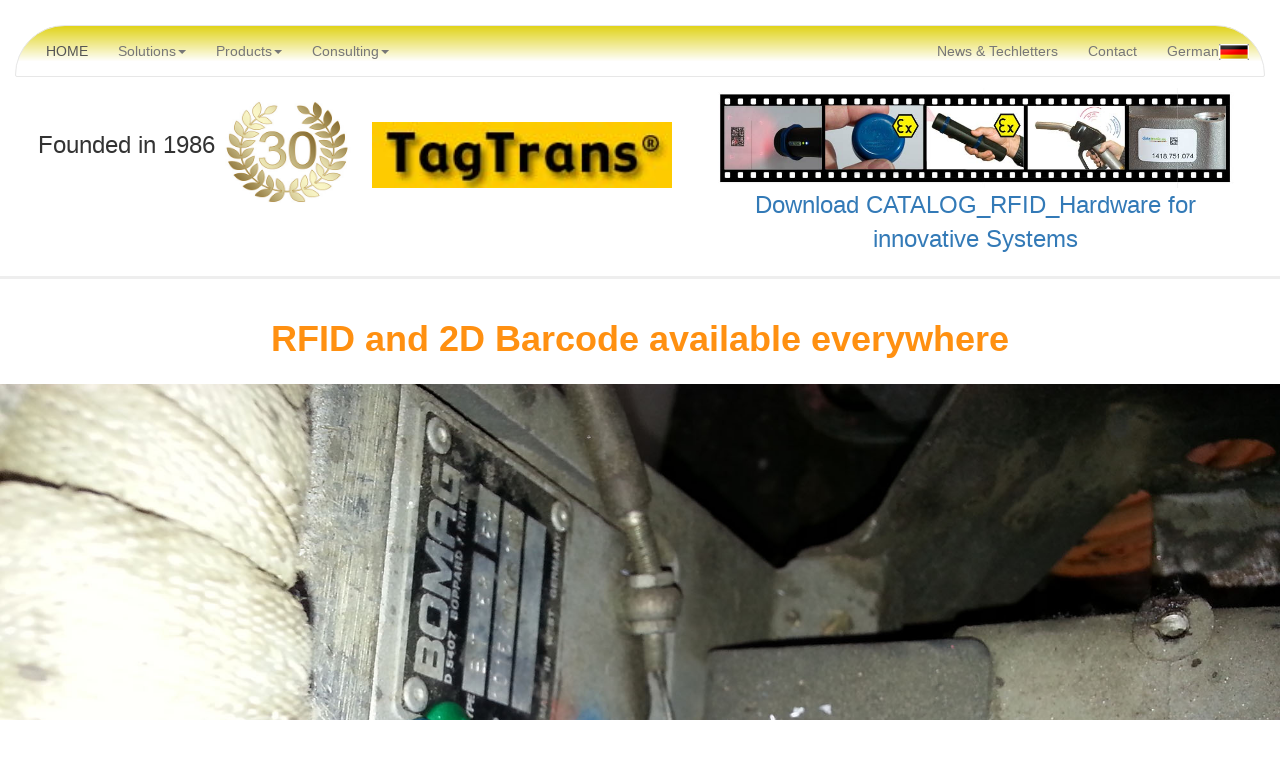

--- FILE ---
content_type: text/html
request_url: https://www.datatronic.eu/TagTrans_E01.html
body_size: 13027
content:
<!DOCTYPE html>
<html lang="en">
<head>
<meta name="Copyright" content="W.Peiritsch">
<meta name="author" content="W.H.Peiritsch">
<meta name="page-topic" content="Business">
<meta name="audience" content="all">
<meta name="Keywords" lang="en" content="Rfid manufacturer, reader, tags, BlueTooth, Fahrzeugidentifikation, bluetank, tank, BlueTank, scanner,transponder, label, readers, systems, uhf, handheld, labels, HandScan, access control, ATEX, TagTrans, transponders, suppliers, tag, Datatronic, NFC">
<meta name="Description" lang="de" content="Datatronic ist als Rfid Manufacturer spezialisiert auf Reader, Fuelling systems, BlueTank, nozzle reader, Tags, BlueTooth 300, Scanner, Transponder, Label, Readers, Systems, Uhf, Handheld, Labels, HandScan, Access Control, ATEX, TagTrans, Transponders, Suppliers, Tag, NFC">
<meta charset="utf-8">
<meta http-equiv="X-UA-Compatible" content="IE=edge">
<meta name="viewport" content="width=device-width, initial-scale=1">
<title>TagTrans-RFID and 2D Barcode everywhere</title>
<link href="css/simpleGridTemplate.css" rel="stylesheet" type="text/css">
<link href="css/bootstrap.css" rel="stylesheet" type="text/css">
<!--The following script tag downloads a font from the Adobe Edge Web Fonts server for use within the web page. We recommend that you do not modify it.-->
<script>var __adobewebfontsappname__="dreamweaver"</script>
<script src="http://use.edgefonts.net/quattrocento:n4:default.js" type="text/javascript"></script>
<!-- HTML5 shim and Respond.js for IE8 support of HTML5 elements and media queries -->
<!-- WARNING: Respond.js doesn't work if you view the page via file:// -->
<!--[if lt IE 9]>
<script src="https://oss.maxcdn.com/html5shiv/3.7.2/html5shiv.min.js"></script>
<script src="https://oss.maxcdn.com/respond/1.4.2/respond.min.js"></script>
<![endif]-->
</head>
<body>
<!-- Main Container 
<div class="container">
--> 
<!-- /.container-fluid  class="img-responsive"-->
<div class="container-fluid">
  <nav class="navbar navbar-default">
    <div class="collapse navbar-collapse" id="defaultNavbar1">
      <ul class="nav navbar-nav">
        <li class="active"><a href="/index.html">HOME<span class="sr-only">(current)</span></a></li>
        <li class="dropdown"><a href="#" class="dropdown-toggle" data-toggle="dropdown" role="button" aria-haspopup="true" aria-expanded="false">Solutions<span class="caret"></span></a>
          <ul class="dropdown-menu">
            <li><a href="/#RFID">... with RFID</a></li>
            <li><a href="/#BARCODE">... with BARCODE</a></li>
            <li><a href="/#Sensors">... with Smart Sensors</a></li>
            <li><a href="/#Technology">... with Technology Mix</a></li>
          </ul>
        </li>
        <li class="dropdown"><a href="#" class="dropdown-toggle" data-toggle="dropdown" role="button" aria-haspopup="true" aria-expanded="false">Products<span class="caret"></span></a>
          <ul class="dropdown-menu">
            <li><a href="/#TagTrans">TagTrans</a></li>
            <li><a href="/#BlueTank">BlueTank</a></li>
            <li><a href="/#ScanGate">ScanGate Sensors</a></li>
            <li><a href="/#Access">Access Time Attendance</a></li>
          </ul>
        </li>
        <li class="dropdown"><a class="dropdown-toggle" data-toggle="dropdown" role="button" aria-haspopup="true" aria-expanded="false">Consulting<span class="caret"></span></a>
          <ul class="dropdown-menu">
            <li><a href="#contact">Asset Tracking</a></li>
            <li><a href="#contact">Product Tracebility</a></li>
            <li><a href="#contact">Automatic data collection</a></li>
            <li role="separator" class="divider"></li>
            <li><a href="#contact">Wireless and contactless solutions</a></li>
            <li role="separator" class="divider"></li>
            <li><a href="#contact">Envirenmental parameter control</a></li>
          </ul>
        </li>
      </ul>
      <ul class="nav navbar-nav navbar-right">
        <li><a href="NewsTechl_E01.html">News &amp; Techletters</a></li>
        <li><a href="#contact">Contact</a></li>
        <li><a href="TagTrans_D01.html">German<img src="images/sprache_de.gif" alt="" width="30" class="sprache"/></a></li>
      </ul>
    </div>
  </nav>
</div>

<!-- /.container-fluid  class="img-responsive"-->

<div>
<table width="100%" border="0">
<tbody>
<tr>
  <td>
  Founded in 1986<a href="NewsTechletters/TagTrans_30YearsDT_E01WEB.pdf" title="A Present for our customers" target="_blank"><img src="images/30Jahre.jpg" alt="" width="150" height="150"> </a>
  <img src="images/tagtrans_headline.jpg" alt="" width="300">
  <br>	  
  <br>
  <!--       &nbsp;&nbsp;&nbsp;&nbsp;&nbsp;see us at the exhibition stand 5E02&nbsp;&nbsp;&nbsp;&nbsp;
        <a href="https://www.uniti-expo.de/en" target="new"> <img alt="0" src="images/UNITIexpo2018_Banner-Halle-5_500x75.jpg" width="500" height="75"></a>
  -->
 </td> 
 <td  class="col-lg-3">
<a href="downloaddaten/DATATRONIC_CATALOG_RFID_Hardware for innovative Systems_02_2025.pdf" target="_blank"><img src="Web-Filmstreifen.jpg" alt="Download our Overview Brochure" width="530" height="100" class="img-responsive" href="downloaddaten/DATATRONIC_CATALOG_RFID_Hardware for innovative Systems_02_2025.pdf" title="Overview Brochure" target="new">Download CATALOG_RFID_Hardware for innovative Systems</a>
        </td>
 <td>&nbsp;</td>
 </tr>
 </tbody>
 </table>
  
  
    <!-- Still under construction !!! 
    <img src="images/under_construction.gif" alt="" width="36" height="35"/> --> 
<hr>
<div class="row text-center">
  <div class="col-md-12 col-lg-12">
    <h1><strong>RFID and 2D Barcode available everywhere</strong></h1>
  </div>
</div>
<div class="row"> <img src="images/TagTrans_2000_1500.jpg" class="img-responsive image-fill" alt="Placeholder image"> </div>
<div class="row text-center">
  <h1>because adding RFID and 2D Imager can be <strong>as simple</strong>, <strong>as secure</strong> and <strong>as fast</strong> as this </h1>
  <!--/<p>&nbsp;</p>--> 
</div>
<div>
  <div class="text-center col-sm-3"> <img src="images/TagTran_RFID_Barcode.jpg" alt="" width="300"/> </div>
  <div class="text-center col-sm-3">
    <h4><strong>
      <div>&#8226;&nbsp; Modular design with application oriented antenna  caps, flat, dome and FlexiScan extension 10, 36 or 60 cm<br>
        <br>
        &#8226; Activation by movement detection<br>
        <br>
        &#8226; Rugged design, IP 67 dust and waterproof<br>
        <br>
        &#8226; <img src="images/4.png" alt="" width="22" height="35"> ATEX certificates for hazardous area applications<br>
        <br>
        <br>
        <strong> </strong></div>
      </strong></h4>
  </div>
  <div class="text-center col-sm-3"><img src="images/wiedenmann-Tagtrans-Aplication_01.png" alt="" width="300"/> </div>
  <div class="text-center col-sm-3">
    <h4><strong>
      <div>&#8226; &nbsp;LF (125 -134 kHz) or HF (13,56 MHz) or UHF (868 - 926MHz) decoder versions for all RFID standards<br>
        <br>
        &#8226; Read, Write, LogIn, Kill and &nbsp;Edit Commands<br>
        <br>
        &#8226; Worldwide approved industrial Bluetooth (&gt;100m) for rapid connection<br>
        <br>
        &#8226; Hybrid versions 2D Barcode imager and RFID in one device</div>
      </strong></h4>
  </div>
</div>
<p>&nbsp;</p>
<p>&nbsp;</p>
<!--/<div class="container">-->
<div class="row">
  <div id="carousel1" class="carousel slide" data-ride="carousel">
    <div class="carousel-inner" role="listbox">
      <div class="item active"><img src="images/TagTrans+Barcode-quer%2337909.jpg" alt="First slide image" class="center-block">
        <div class="carousel-caption">
          <h3>RFID multi purpose decoder to meet customers requests</h3>
          <p class="col-sm-4 col-sm-offset-1">(up to 70 cm)</p>
        </div>
      </div>
      <div class="item"><img src="images/TagTrans+Barcode-quer%2337909.jpg" alt="Second slide image" class="center-block">
        <div class="carousel-caption">
          <h3>Industrial Bluetooth for secure long distance communication</h3>
          <p class="col-sm-4 col-sm-offset-6"> (up to 100 m)</p>
        </div>
      </div>
      <div class="item"><img src="images/TagTrans+Barcode-quer%2337909.jpg" alt="Third slide image" class="center-block">
        <div class="carousel-caption">
          <h3>Rugged and watertight housing, strong rechargeable battery</h3>
          <p class="col-sm-4 col-sm-offset-6">4500 mAh good for one week standard operations</p>
        </div>
      </div>
    </div>
    <a class="left carousel-control" href="#carousel1" role="button" data-slide="prev"><span class="glyphicon glyphicon-chevron-left" aria-hidden="true"></span><span class="sr-only">Previous</span></a><a class="right carousel-control" href="#carousel1" role="button" data-slide="next"><span class="glyphicon glyphicon-chevron-right" aria-hidden="true"></span><span class="sr-only">Next</span></a> </div>
</div>
<!--<p>&nbsp;</p>--> 
<!--<p>&nbsp;</p>-->
<div class="row">
  <div class="text-center">
    <h1><strong>How it works</strong><br>
    </h1>
    <h4><strong> &#8226;
      The TagTrans® reader is moved and will switch on according the motion sensor setup.</strong></h4>
    <h4><strong> &#8226;Any device with a Bluetooth feature will "see" the TagTrans and is ready to connect.</strong></h4>
    <h4><strong> &#8226; Once the connection is made (paired) the communication can start secured by an additional PIN code.</strong></h4>
    <h4><strong> &#8226; If the TagTrans is in HID / Wedge mode the ID of the transponder is directly inserted in the application at the prompt position of the curser.</strong></h4>
    <h4><strong>&#8226; Together with the TagTrans you get a SDK, programming manuals, sample programs and software tools like Diversion which copies the Com port data into the keyboard buffer.</strong></h4>
  </div>
</div>
<div class="downloadbutton"> <a href="TagTrans/Downloads/TagTrans_Datasheet_E20.pdf" target="new">
  <button type="button" class="btn btn-info btn-sm">TagTrans Datasheet</button>
  </a> &nbsp;&nbsp; <a target="new">
  <button type="button" class="btn btn-info btn-sm">TagTrans Item List</button>
  </a> &nbsp;&nbsp; <a href="TagTrans/Downloads/Datatronic_11TH0056_EPS 11 ATEX 1  343_3_en.pdf" target="new">
  <button type="button" class="btn btn-warning btn-sm">TagTrans ATEX Approval</button>
  </a> &nbsp;&nbsp; <a href="mailto:wp@datatronic.eu" target="new">
  <button type="button" class="btn btn-info btn-sm">Programming Manuals</button>
  </a> <a href="mailto:wp@datatronic.eu" target="new">
  <button type="button" class="btn btn-success btn-sm">References</button>
  </a> </div>
<div>
  <footer>
    <p class="hero_header">If you have a project in mind and want to benefit from our unique experiences in Identification Systems, then please do not hesitate to contact us. We will send you a no obligation proposal.<br>
      <br>
      GET IN TOUCH WITH ME</p>
    <div class="button"> <a href="mailto:wp@datatronic.eu">EMAIL ME<br>
      Wolfgang Peiritsch</a></div>
    <div class="col-md-offset-5 col-md-2"><a href="#"><img src="images/ar_pag_t.gif" alt=""/></a></div>
  </footer>
</div>

<table width="100%" border="0">
  <tbody>
    <tr>
      <td width="30%">&nbsp; <img src="images/datatronic_eu web2.jpg" width="300" height="100" alt=""/>&nbsp;</td>
      <td width="40%">&nbsp;
        <h4><span style="font-weight: bold;">DATATRONIC GmbH</span></h4>
        &nbsp;</td>
        
        <td width="5%">&nbsp;</td>
    <td width="25%">&nbsp;</td>
        
      <td width="5%">&nbsp;</td>
      <td width="25%">&nbsp;</td>
    </tr>
  </tbody>
</table>
<table width="100%" border="0" >
  <div>
    <tbody id="contact">
      <tr>
        
         <td width="30%">DATATRONIC GmbH<br>
AT-2380 Perchtoldsdorf, Wiener Gasse 82-7<br>
Austria / Europe<br></td>
        
         <td width="24%"><br></td>
       
         
       
        <td width="25%"><br></td>
     
     <br>
      </tr>
      <tr>
        <td>Tel:    +43 (0) 1 865 0206 - 33, &nbsp; Fax: - 11<br>
Mobil: +43 (0) 664 33 55 613<br>
E-Mail: office(at)datatronic.eu<br>
<br></td>
        <td><br>
          <br></td>
        
        <br>
		
		<br><td><br>
		  <br>
          <br>
          <br>
          <br></td>
        <td></td>
      </tr>
      <tr>
        <td width="35%"> Handelsregister Landesgericht  Wr. Neustadt FN 563065, USTUID: ATU77200324<br> Geschäftsführer: Kersten Mattha</td>
        <td>&nbsp;</td>
        <td><br></td>
      </tr>
    </tbody>
  </div>
</table>

<div>
  <p style="font-size: small; text-align: center;" width="100%"> Es gelten die "Allgemeinen Lieferbedingungen" und "Softwarebedingungen" herausgegeben vom Fachverband der Elektro- und Elektronikindustrie Österreichs bzw. des ZVEI<br>
    Copyright &copy; W.Peiritsch 2018 &middot; All Rights Reserved </p>
</div>
	
<script src="js/jquery-1.11.3.min.js" type="text/javascript"></script> 
<script src="js/bootstrap.js" type="text/javascript"></script>
</div>
</body>
</html>


--- FILE ---
content_type: text/css
request_url: https://www.datatronic.eu/css/simpleGridTemplate.css
body_size: 5880
content:
@charset "UTF-8";
/* Body */
body {
	font-family: Cambria, "Hoefler Text", "Liberation Serif", Times, "Times New Roman", serif;
	background-color: #FFFFFF;
	margin: 0;
}
tr td img {

}

/* Container */
.container {
	width: 90%;
	margin-left: auto;
	margin-right: auto;
	background-color: #FFFFFF;
}
/* Header */
header {
	width: 100%;
	height: 8%;
	background-color: #FFFFFF;
	border-bottom: 1px solid #353635;
}
.logo {
	color: #fff;
	font-weight: bold;
	margin-left: auto;
	letter-spacing: 4px;
	margin-right: auto;
	text-align: center;
	padding-top: 15px;
	line-height: 2em;
	font-size: 22px;
}
.hero_header {
	color: #FFFFFF;
	text-align: center;
	margin: 0;
	letter-spacing: 4px;
	font-style: italic;
	font-weight: normal;
	font-size: medium;
}
/* About Section */
.text_column {
	font-weight: lighter;
	line-height: 25px;
	float: left;
	color: #A3A3A3;
	text-align: left;
	font-size: medium;
}
.gallery {
	clear: both;
	display: inline-block;
	background-color: #FFFFFF;
	/* [disabled]min-width: 400px;
*/
	padding-bottom: 0px;
	padding-top: 0px;
	margin-top: -5px;
	margin-bottom: 0px;
	width: 100%;
}
.thumbnail {
	width: 23%;
	text-align: center;
	float: left;
	margin-top: 5px;
	background-color: #F8F8F8;
	padding-bottom: 20px;
	margin-left: 1%;
	margin-right: 1%;
	border-radius: 3px;
	padding-top: 20px;
	border-bottom: 4px solid #6DC7D0;
}
.gallery .thumbnail h4 {
	margin-top: 5px;
	margin-bottom: 5px;
	color: #FF9011;
	text-align: center;
	padding-left: 10px;
	padding-right: 10px;
	font-family: ARIAL;
	font-style: normal;
	font-weight: 400;
	font-size: x-large;
	white-space: normal;
}
.gallery .thumbnail p {
	margin: 0;
	color: #B3B3B3;
	padding-left: 0px;
	text-align: justify;
	padding-top: 4px;
	padding-bottom: 4px;
}
/* More info */
.intro {
	background-color: #FFFFFF;
	padding-bottom: 35px;
}
.column {
    width: 55%;
    text-align: left;
    padding-top: 8px;
    float: left;
    padding-right: 0px;
    margin-right: -39px;
    font-size: small;
    color: #FFFFFF;
}
.column .text_background {
	color: #FFFFFF;
}
.intro .column h3 {
	color: #FFFFFF;
	text-align: center;
	bottom: auto;
	margin-top: 29px;
	padding-top: 0px;
	padding-bottom: 0px;
	margin-bottom: 0px;
}
.intro .column p {
	color: #FFFFFF;
}
.cards {
	width: 100%;
	height: auto;
	max-width: 400px;
	max-height: 2000px;
	opacity: 0.8;
	margin-bottom: 15px;
}
.intro .column p {
	padding-left: 30px;
	padding-right: 30px;
	text-align: justify;
	line-height: auto;
	font-weight: lighter;
	margin-left: 20px;
	margin-right: 20px;
	width: 80%;
	margin-top: 4%;
}
.button {
	width: 300px;
	margin-top: 10px;
	margin-right: auto;
	margin-bottom: auto;
	margin-left: auto;
	padding-top: 5px;
	padding-right: 10px;
	padding-bottom: 5px;
	padding-left: 10px;
	text-align: center;
	vertical-align: middle;
	border-radius: 0px;
	text-transform: uppercase;
	font-weight: bold;
	letter-spacing: 2px;
	border: 3px solid #FFFFFF;
	color: #FFFFFF;
	transition: all 0.3s linear;
}
.button:hover {
	background-color: #6DC7D0;
	color: #FFFFFF;
	cursor: pointer;
}
.copyright {
	text-align: center;
	padding-top: 20px;
	padding-bottom: 20px;
	background-color: #717070;
	color: #FFFFFF;
	text-transform: uppercase;
	font-weight: lighter;
	letter-spacing: 2px;
	border-top-width: 2px;
}
footer {
	background-color: #B3B3B3;
	padding-top: 10px;
	padding-bottom: 10PX;
}
.intro {
    display: inline-block;
    background-color: #E3CC89;
    margin-bottom: 26px;
    background-image: url(../images/Smart-Industry_AdobeStock_135185994.gif);
    background-size: cover;
}
.profile {
    width: 42%;
    margin-left: 133px;
}
.gallery .thumbnail .tag {
	color: #52BAD5;
	padding-bottom: 4px;
	padding-top: 4px;
	text-align: center;
	padding-left: 10px;
	padding-right: 10px;
	font-weight: lighter;
	font-size: medium;
}

/* Mobile */
@media (max-width: 320px) {
.logo {
	width: 100%;
	text-align: center;
	margin-top: 13px;
	margin-right: 0px;
	margin-bottom: 0px;
	margin-left: 0px;
}
.text_column {
	width: 100%;
	text-align: justify;
	padding: 0;
}
.intro .column p {
	width: 80%;
	margin-left: 0px;
}
.text_column {
	padding-left: 20px;
}
.thumbnail {
	width: 100%;
}
.column {
	width: 100%;
	margin-top: 0px;
}
.hero_header {
	padding-left: 10px;
	padding-right: 10px;
	line-height: 22px;
	text-align: center;
}
}

/* Small Tablets */
@media (min-width: 321px)and (max-width: 767px) {
.logo {
	width: 100%;
	text-align: center;
	margin-top: 13px;
	margin-right: 0px;
	margin-bottom: 0px;
	margin-left: 0px;
}
.text_column {
	width: 100%;
	text-align: left;
	padding: 0;
}
.thumbnail {
	width: 100%;
}
.column {
	width: 100%;
	margin-top: 0px;
}
.thumbnail {
	width: 100%;
}
.text_column {
	padding-left: 20px;
	padding-right: 20px;
	width: 90%;
}
.column {
	width: 100%;
	margin-left: 0px;
	margin-right: 0px;
}
.profile {

}
.intro .column p {
	width: 90%;
	text-align: center;
	padding-left: 0px;
}
}

/* Small Desktops */
@media (min-width: 768px) and (max-width: 1096px) {
.text_column {

}
.thumbnail {
	width: 48%;
}
.text_column {
	margin: 0;
	padding: 20px;
}
.intro .column p {
	width: 80%;
}
}
.container .gallery .thumbnail h4 span {
	font-size: large;
}
.sprache {
	color: #fff;
	font-weight: bold;
	margin-left: auto;
	letter-spacing: 4px;
	margin-right: auto;
	text-align: center;
	line-height: 2em;
	font-size: 22px;
}
.text_background {
    background-color: #EBBD82;
    padding-left: 35px;
    padding-top: 14px;
    padding-bottom: 13px;
    padding-right: 25px;
    -webkit-box-shadow: 0px 0px;
    box-shadow: 0px 0px;
    background-image: -webkit-linear-gradient(90deg,rgba(255,255,255,1.00) 0%,rgba(235,189,130,1.00) 100%);
    background-image: -moz-linear-gradient(90deg,rgba(255,255,255,1.00) 0%,rgba(235,189,130,1.00) 100%);
    background-image: -o-linear-gradient(90deg,rgba(255,255,255,1.00) 0%,rgba(235,189,130,1.00) 100%);
    background-image: linear-gradient(0deg,rgba(255,255,255,1.00) 0%,rgba(235,189,130,1.00) 100%);
    color: #785106;
}
.col-lg-offset-8 {
}
.contact {
}
